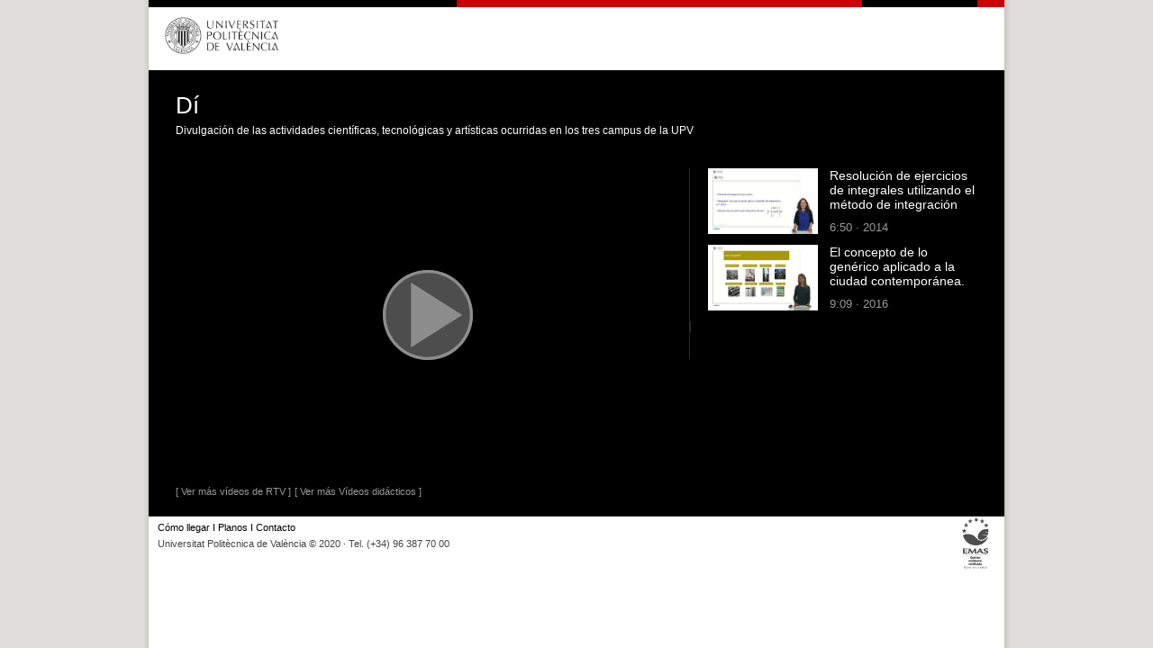

--- FILE ---
content_type: text/css
request_url: https://www.upv.es/css/n23-tablet.css
body_size: 14286
content:
/* *******************************************************************************************************************
 Vista tablets
******************************************************************************************************************* */
/* Tablets en horizontal o tablets en vertical
  ------------------------------------------------------------------------- /
  @media only screen and (max-width:768px) and (min-width:641px)
*/
@media screen and (max-width: 768px) and (min-width: 641px) {
    body {
        width: 768px !important;
        max-width: 768px;
        background-image: none;
        height: auto;
        min-width: 641px;
        font-size: 100% !important; /* rev 1*/
    }

    #body {
        width: 100% !important;
        height: auto;
        font-size: 100% !important; /* rev 1*/
    }

    #DIVpag {
        width: 100%;
        height: auto;
    }

    /* ------------------------------------------------------------------ */
    /* ------------------------------------------------------------------ */
    #DIVcab1 {
        width: 100%;
    }

    #DIVsep1 {
        width: 100%;
    }

    #DIVcab1N2 {
        width: 100%;
    }

    #DIVsep1N2 {
        width: 100%;
    }

    #DIVcab1N3 {
        height: 63px;
        margin: 0;
        padding: 0;
        width: 100%; /* rev r1 */
    }

    #DIVsep1N3 {
        background-color: #cc0000;
        height: 8px;
        margin: 0;
        padding: 0;
        width: 100%;
    }

    #DIVescudoN2 {
        vertical-align: top;
        width: 30% !important; /* rev 2 r2 importante */
        height: 63px !important;
        float: left;
        text-align: left;
    }

    #DIVescudoN3 {
        vertical-align: top;
        width: 30% !important; /* rev 2 r2 importante */
        height: 63px !important;
        float: left;
        text-align: left;
    }

    /* --------------------------------------------------------------------- */
    /* --------------------------------------------------------------------- */
    /* Aqui estaría la sección para menú movil. Solo se pondrá en n23-movil */
    /* --------------------------------------------------------------------- */
    /* ********************************************************************* */
    /* ** Elementos de barra Herramientas ********************************** */
    #DIVmenuHerramientas {
        display: block !important;
        width: 70%;
        float: right;
    }

    #DIVmenuHerramientas ul {
        height: 25px;
        margin: 0;
        padding: 0;
        float: right;
        margin-right: 4%;
    }

    #DIVmenuHerramientas ul li {
        display: inline;
        float: left;
        margin: 0;
        padding: 4px 2px;
    }

    .menuHerramientas {
        margin: 0;
        padding: 0;
        font-size: 1em;
        color: #4b4b4b;
        font-style: normal;
        text-decoration: none;
        text-align: left;
    }

    a.menuHerramientas:hover {
        color: #000000;
        text-decoration: underline;
    }

    .separa {
        float: right;
        font-size: 1em;
    }






    /* /Sección********************************************************************** */
    /* ************************************************************************** */
    /* ** Pie de página DIVpiePagina ******************************************** */
    #pieNormal {
        display: block !important;
    }

    #pieMovil {
        display: none !important;
    }

    #pieContacto span:before {
        content: "\00B7";
    }

    #imgMovil {
        display: none;
    }

    /* /Sección Pie de página ****************************************************** */
    /* ***************************************************************************** */
    /* ** Bloques de página ******************************************************** */
    #DIVrutaN3 {
        width: 100%;
    }

    #contenido {
        width: 100% !important;
        height: auto;
        background-image: none;
        float: none !important;
        margin: 0 !important;
    }

    #panelIZQ {
        /* float: none !important;*/
    }

    .container, .upv_containerwrap {
        background-image: none;
        height: auto;
        width: 100% !important;
        float: none !important;
        line-height: 1.1em;
    }

    #panelIZQ {
        background-color: #ffffff;
        text-align: left;
        float: left;
        margin: 0 2% 0 2% !important;
        /* padding:8px 3% 8px 3% !important; rev r1*/
        width: 96% !important;

    }

    #DIVpanelIZQN3 {
        background-color: #ffffff;
        text-align: left;
        float: left;
        margin: 0 2% 0 2% !important;
        padding: 0 0 0 0;
        /* padding:8px 3% 8px 3% !important; rev r1*/
        width: 96% !important;
    }

    #DIVcontenidoN3 {
        width: 100% !important;
    }

    #panelDER, .panelDER, #DIVpanelDERN3 {
        display: none !important;
    }

    .iframe {
        max-width: 730px !important;
        background-image: none;
        height: auto;
        min-width: 641px;
    }

    .iframe-centro-no-msie {
        background-color: white;
        width: 100% !important;
        float: none !important;
    }

    /* ************************************************************************* */
    /* ****************************************************** */
    /* ** Elementos para listado de noticias.  Filtros ****** */
    /* ** Contenidos plegables upv_botones1 ********** ****** */
    .filt_izq {
        display: none !important;
    }

    .filt_abajo {
        display: block !important;
    }

    div.filtro-izq {
        width: 100% !important;
        float: none !important;
    }

    .izq-sombreado {
        width: 96% !important;
        padding: 2% 2% 2% 2% !important;
        background-image: none;
        height: auto;
    }

    .izq-sombreado strong {
        font-size: 1em !important;
    }

    .textbox_filtro {
        width: 100% !important;
        font-size: 1em !important;

    }

    .iframe-centro-no-msie {
        background-color: white;
        float: none !important;
        background-image: none;
        height: auto;
        min-width: 300px;
        z-index: 0 !important;
    }

    /*  Elementos filtro B ****************************************************** */
    .titular-izq, .lista-enlaces-izq, .lista-enlaces-izq p, .select_visualizar, div.izq-sombreado table {
        width: 100% !important; /* rev n1 max-width: 450px !important;*/
        background-image: none;
        height: auto;
        min-width: 300px;
    }

    /* Títulos de elementos de filtro de búsqueda */
    .titular-izq {
        font-size: 1em !important;
        border: none !important;
    }

    /* Elementos de los filtros de noticia (categoría , ele) */
    .lista-enlaces-izq p {
        font-size: 1em !important; /* rev n1 */
    }

    .lista-enlaces-izq {
        border: none !important;
        background: none !important;
    }

    .boton_separado_1 .div_BLOQUE1 {
        padding-right: 0 !important;
        width: 98% !important;
    }

    /* ****************** */
    div.izq-sombreado table tr td {
        width: 30% !important;
    }

    .select_dia, .select_mes, .select_any {
        width: 90% !important;
        font-size: 0.9em !important;

    }

    tr.upv_fichafila {
        width: 80% !important;
    }

    td.texto_baseG {
        width: 100% !important; /* width: 80% !important; rev r1 */
        padding-right: 20px;
    }

    table.upv_formulario tr.upv_frmfila td.upv_frmdato,
    table.upv_formulario tr.upv_frmfila th.upv_frmcampo,
    table.upv_ficha tr.upv_fichafila .texto_baseG,
    table.upv_sicpertabla tr td {
        /*display: inline-block;*/
        display: list-item;
        list-style: none;
    }

    table.upv_ficha tr td,
    table.upv_ficha tr th {
        /*display: inline-block;*/
        display: list-item;
        list-style: none;
        width: 90% !important;
    }

    table.upv_sicpertabla tr td {
        display: inline-block;
        width: 49% !important;
    }

    /*
    table.upv_sicpertabla tr td div.upv_containerwrap div.upv_containercontent table.upv_ficha {
        width: 100% !important;
    }*/
    .boton_separado_3, .boton_separado_2, .boton_separado_1 {
        float: none !important;
        padding-left: 25px !important;
    }

    div.upv_botones div {
        width: 288px !important;
    }

    div.upv_botones div.contador {
        width: 30px !important;
    }

    .upv_botones1 {
        display: block !important;
        /* width: 600px !important; rev r1 */
        width: 100%;
    }

    div.upv_botones1 div.boton_separado_1 {
        /* width: 600px !important; rev r1 */
        width: 100% !important;
    }

    /* ************************************** */
    .labelOculta {
        display: none;
    }

    .div_BLOQUE {
        float: none !important;
        width: 100% !important;
        padding: 0 !important;
    }

    .div_BLOQUE1 .bloque a {
        display: block;
    }

    .container td {
        font-size: 100% !important;
    }

    #bloque_n {
        font-size: 100% !important; /* rev r1 */
        line-height: 1.2em;
    }

    /* rev r1 */
    #contenido .iframe-centro-no-msie p {
        font-size: 100% !important; /* rev r1 */
    }

    /* ********************************************************************* */
    /* Nivel 2 ************************************************************* */
    #banner_sec, #DIVbannerN2 {
        width: 100% !important;
        height: auto !important;
        text-align: left;
    }

    #div_FOR {
        width: 768px;
    }

    #DIVpanelCentralN2 {
        width: 100% !important;
        height: 280px !important;
    }

    #div_contenidoN2 {
        /* rev n1 width: 768% */
        width: 100% !important;
    }

    #banner_sec, #DIVbannerN2 {
        width: 768px !important;
        height: 123px !important;
        text-align: left;
    }

    .div_BLOQUE {
        float: left !important;
        padding: 8px !important;
        width: 211px !important;
    }

    .div_BLOQUET1 {
        width: 90% !important;
    }

    #DIVbannerN2 {
        background-color: #232323;
    }

    .lista3bloque li {
        margin-left: 4px;
    }

    .lista3bloque {
        padding-left: 0;
        padding-right: 0;
    }

    /* ********************************************************************* */
    /* ********************************************************************* */
    /* ** Visor de videos ************************************************** */
    /* ********************************************************************* */
    #DIVBloqueNegro {
        float: left;
        width: 768px;
        background-color: white;
    }

    #DIVIframe {
        float: left;
        width: 760px;
        background-color: black;
    }

    #DIVBloqueTitVid {
        float: left;
        width: 762px;
        background-color: black;
        padding-bottom: 10px;
    }

    #DIVVideo {
        height: 400px;
        padding-left: 30px;
        padding-right: 10px;
        width: 700px;
    }

    #DIVColVideos {
        border-left: none;
        float: left;
        padding-bottom: 10px;
        padding-top: 10px;
        width: 760px;
    }

    #DIVColVideos .VideoBloque {
        clear: none;
        float: left;
        width: 350px;
        padding-left: 0;
    }

    #ColVideosRel {
        padding-left: 60px;
        float: left;
    }

    #DIVContVideos {
        float: left;
        padding-left: 60px;
        padding-top: 0;
        width: 710px;
    }

    #DIVContVideos .VideoBloque {
        float: left;
        height: 80px;
        padding-left: 0;
        width: 350px;
    }

    /* ** /Seccion videos**************************************************** */
    /* ********************************************************************* */

































    /* ********************************************************************** */
    /* ** Barra Menú horizontal. Secciones principales ********************** */

    ul.boton li.menun1 {
        width: 130px;
    }

    ul.boton li.menuM2 {
        width: 120px;
    }

    #DIVbarraMenutog ul.boton li.menun1 {
        width: 130px;
    }

    #DIVbarraMenutog ul.boton li.menuM2 {
        width: 120px;
    }

    .boton li a {
        padding-left: 1px;
    }

    /* ********************************************************************** */
    /* cambios para menú anterior */
    /*
    #div_MENUH {
        display: block !important;
    }
    #DIVbarraMenu {
        height: 28px;
    }
    ul.boton {
        font-weight: normal;
    }
    #enlamenu1, #enlamenu2, #enlamenu3, #enlamenu4, #enlamenu5 {
        display: block;
        padding: 0;
        height: 25px;
        width: 136px;
    }
    #enlamenu1 a, #enlamenu2 a, #enlamenu3 a, #enlamenu4 a, #enlamenu5 a {
        padding-left: 20px;
    }

    #DIVaccesoDirecto {
        margin-top: 36px !important;
    }
    #submenu1, #submenu2, #submenu3, #submenu4, #submenu5 {
        display: none;
        padding: 0;
    }
    #submenu5 {
        margin-top: -26px !important;
    }
    #divimg1, #divimg2, #divimg3, #divimg4, #divimg5 {
        display: none;
        padding: 0;
    }
    #menuimg1, #menuimg2, #menuimg3, #menuimg4, #menuimg5 {
        display: none;
        padding: 0;
    }
    #menu1:hover #submenu1, #menu2:hover #submenu2, #menu3:hover #submenu3, #menu4:hover #submenu4, #menu5:hover #submenu5 {
        display: block ;
        padding: 0;
        margin-left: -8px;
        width: 126px;
    }
    #submenu1 > li, #submenu2 > li, #submenu3 > li, #submenu4 > li, #submenu5 > li {
        padding: 0;
        height: 0;
    }
    #submenu1 > li > div, #submenu2 > li > div, #submenu3 > li > div, #submenu4 > li > div, #submenu5 > li > div {
        width: 130px;
        margin-left: -6px;
    }
    #submenu1, #submenu2, #submenu3, #submenu4, #submenu5 {
        margin-left: -8px;
    }
    #menu_close_tablet {
        display:block !important;
        padding-top: 6px;
        padding-left:6px;
        float:left;
    }
    #menu_close {
        display:none !important;

    }
    */
    /* fin cambios menú anterior */



}